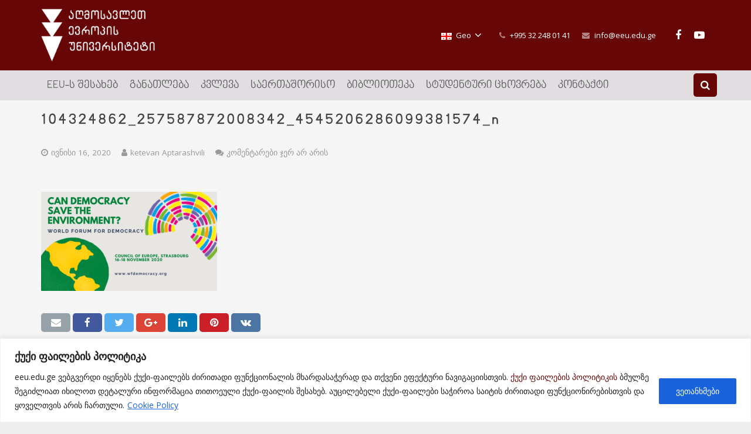

--- FILE ---
content_type: text/javascript
request_url: https://eeu.edu.ge/wp-content/uploads/custom-css-js/23305.js?v=2646
body_size: 752
content:
/******* Do not edit this file *******
Simple Custom CSS and JS - by Silkypress.com
Saved: Nov 15 2020 | 13:30:02 */
 

jQuery(document).ready(function( $ ){
  jQuery(".ifb-flip-box").on("hover",function(e){e.stopPropagation();});
  jQuery(".vc_grid-item,.vc_gitem-animated-block").on("mouseover",function(e){e.stopPropagation();});
   jQuery(".vc_grid-item,.vc_gitem-animated-block").on("mouseout",function(e){e.stopPropagation();});
  	jQuery(".ifb-front").append("<i class='FRONT fa fa-retweet'></i>");
    jQuery(document).on("click",".page-numbers",function(){
    setTimeout(function(){
		addfliper();
      console.log("aris");
    },3500);
  });
  $(".sf-level-0").on("click",function(){
    setTimeout(function(){
		addfliper();
    },1500);
  });
   $(".sf-input-text").on("keyup",function(){
    setTimeout(function(){
		addfliper();
    },2500);
  });
  function addfliper(){
  jQuery(".ifb-flip-box").on("hover",function(e){e.stopPropagation();});
  jQuery(".vc_grid-item,.vc_gitem-animated-block").on("mouseover",function(e){e.stopPropagation();});
   jQuery(".vc_grid-item,.vc_gitem-animated-block").on("mouseout",function(e){e.stopPropagation();});
   jQuery(".vc_gitem-zone-a").append("<i class='FRONT fa fa-retweet'></i>");
   jQuery(".vc_gitem-zone-b").append("<i class='BACK fa fa-retweet'></i>"); 
  jQuery(".FRONT").click(function(e){e.stopPropagation();jQuery(this).parent().parent().addClass("it-flips")});
  jQuery(".FRONT").click(function(e){e.stopPropagation();jQuery(this).parent().parent().parent().addClass("vc_is-hover")});
  jQuery(".BACK").click(function(e){e.stopPropagation();jQuery(this).parent().parent().removeClass("it-flips")});
    jQuery(".BACK").click(function(e){e.stopPropagation();jQuery(this).parent().parent().parent().removeClass("vc_is-hover")});
    // Your code in here
  jQuery(".FRONT").mouseover(function(e){e.stopPropagation();$(this).parent().parent().addClass("SHAKE");});
    jQuery(".BACK").mouseover(function(e){e.stopPropagation();$(this).parent().parent().addClass("SHAKE");});
    jQuery(".FRONT").mouseout(function(e){e.stopPropagation();$(this).parent().parent().removeClass("SHAKE");});
    jQuery(".BACK").mouseout(function(e){e.stopPropagation();$(this).parent().parent().removeClass("SHAKE");});    
  }
  jQuery(".vc_gitem-zone-a").append("<i class='FRONT fa fa-retweet'></i>");
 jQuery(".sf-field-search").append('<i class="fa fa-search SBOY"></i>');

  jQuery(".SBOY").on("click",function(){
    var ev = $.Event( "keypress", { which: 13 } );
$('.sf-input-text').trigger(ev);  
  });
    jQuery(".ifb-back").append("<i class='BACK fa fa-retweet'></i>");
   jQuery(".vc_gitem-zone-b").append("<i class='BACK fa fa-retweet'></i>");
  jQuery(".ifb-front").click(function(e){
    location.href=jQuery(this).parent().parent().parent().parent().parent().parent().parent().parent().next().find("a")[0].href;
    
  });
 
  jQuery(".ifb-back").click(function(e){
    location.href=jQuery(this).parent().parent().parent().parent().parent().parent().parent().parent().next().find("a")[0].href;
    
  });
  jQuery(".FRONT").click(function(e){e.stopPropagation();jQuery(this).parent().parent().addClass("it-flips")});
  jQuery(".FRONT").click(function(e){e.stopPropagation();jQuery(this).parent().parent().parent().addClass("vc_is-hover")});
  jQuery(".BACK").click(function(e){e.stopPropagation();jQuery(this).parent().parent().removeClass("it-flips")});
    jQuery(".BACK").click(function(e){e.stopPropagation();jQuery(this).parent().parent().parent().removeClass("vc_is-hover")});
    // Your code in here
  jQuery(".FRONT").mouseover(function(e){e.stopPropagation();$(this).parent().parent().addClass("SHAKE");});
    jQuery(".BACK").mouseover(function(e){e.stopPropagation();$(this).parent().parent().addClass("SHAKE");});
    jQuery(".FRONT").mouseout(function(e){e.stopPropagation();$(this).parent().parent().removeClass("SHAKE");});
    jQuery(".BACK").mouseout(function(e){e.stopPropagation();$(this).parent().parent().removeClass("SHAKE");});
});


--- FILE ---
content_type: text/plain
request_url: https://www.google-analytics.com/j/collect?v=1&_v=j102&a=122322625&t=pageview&_s=1&dl=https%3A%2F%2Feeu.edu.ge%2Fportfolio%2Fworld-forum%2F104324862_257587872008342_4545206286099381574_n%2F&ul=en-us%40posix&dt=104324862_257587872008342_4545206286099381574_n&sr=1280x720&vp=1280x720&_u=IADAAEABAAAAACAAI~&jid=387056726&gjid=445286421&cid=1687365135.1766940403&tid=UA-99231679-1&_gid=900327389.1766940406&_r=1&_slc=1&z=884321855
body_size: -560
content:
2,cG-28PV9N7J47